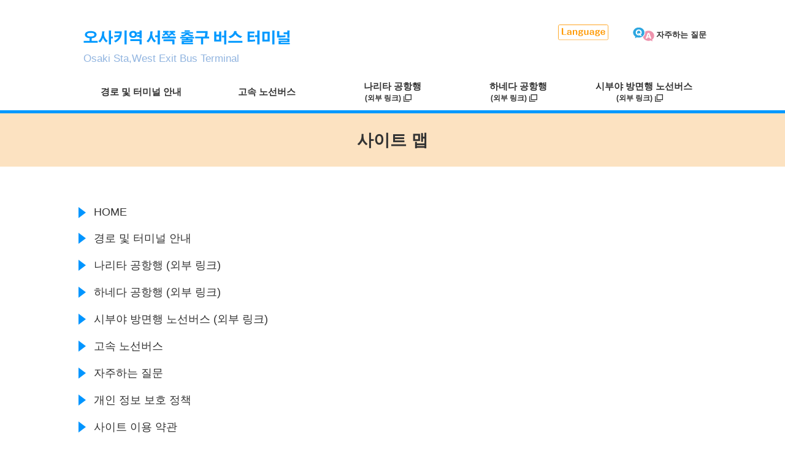

--- FILE ---
content_type: text/html
request_url: https://osaki-busterminal.tokyo/ko/sitemap/
body_size: 1787
content:
<!doctype html>
<html>
<head>
<meta charset="UTF-8">
<title>사이트 맵｜오사키역 서쪽 출구 버스 터미널</title>

<meta http-equiv="X-UA-Compatible" content="IE=edge">

<meta name="description" content="東京都品川区大崎にある高速（中・長距離路線）バスターミナル『大崎駅西口バスターミナル』のサイトマップのページです。">
<meta name="keywords" content="大崎駅西口バスターミナル,大崎,大崎駅,サイトマップ">

<meta name="viewport" content="width=device-width, initial-scale=1">

<link rel="icon" href="../favicon.ico">
<link rel="apple-touch-icon" sizes="180x180" href="../images/favicon/apple-touch-icon.png">
<link rel="icon" type="image/png" sizes="192x192" href="../images/favicon/android-chrome-192x192.png">
<link rel="manifest" href="../images/favicon/manifest.json">
<meta name="theme-color" content="#09f">
<meta name="application-name" content="오사키역 서쪽 출구 버스 터미널">
<meta name="msapplication-square70x70logo" content="../images/favicon/site-tile-70x70.png">
<meta name="msapplication-square150x150logo" content="../images/favicon/site-tile-150x150.png">
<meta name="msapplication-wide310x150logo" content="../images/favicon/site-tile-310x150.png">
<meta name="msapplication-square310x310logo" content="../images/favicon/site-tile-310x310.png">
<meta name="msapplication-TileColor" content="#09f">

<link rel="stylesheet" href="../css/ress.css">
<link rel="stylesheet" href="../css/common.css">
<link rel="stylesheet" href="../css/style.css">

<script type="text/javascript" src="https://code.jquery.com/jquery-1.12.4.min.js"></script>


<!-- Global site tag (gtag.js) - Google Analytics -->
<script async src="https://www.googletagmanager.com/gtag/js?id=UA-143285190-1"></script>
<script>
  window.dataLayer = window.dataLayer || [];
  function gtag(){dataLayer.push(arguments);}
  gtag('js', new Date());

  gtag('config', 'UA-143285190-1');
</script>


</head>


<body>	<!-- <div id="load">
        <div class="loadInner">
            <div class="spinner"></div>
        </div>
    </div> -->

	<div id="load">
        <div class="loadInner">
            <div class="spinner">
			  <div class="bounce1"></div>
			  <div class="bounce2"></div>
			  <div class="bounce3"></div>
			</div>
        </div>
    </div>


	<header id="top-head">
		<div class="inner">
			<div id="mobile-head">
				<p class="logo">
					<a href="../"><img src="../images/common/logo.svg" alt="오사키역 서쪽 출구 버스 터미널"><span>Osaki Sta,West Exit Bus Terminal</span></a>
				</p>
				<div id="nav-toggle">
					<div>
						<span></span>
						<span></span>
						<span></span>
					</div>
				</div>
			</div>

			<nav id="global-nav">
				<ul>
					<li class="pc-none"><a href="../">HOME</a></li>
					<li class="access"><a href="../access/">경로 및 터미널 안내</a></li>
					<li class="highway"><a href="../highway/">고속 노선버스</a></li>
					<li><a href="http://willerexpress.com/ko/airport-shuttle/narita-shuttle/" target="_blank" onclick="if( !confirm('외부 사이트에 링크합니다.') ) { return false; }">나리타 공항행
							<br class="hide-sp"><span>(외부 링크)</span></a></li>
					<li><a href="https://tokyubus.bus-japan.net/ko/airport#route-59" target="_blank" onclick="if( !confirm('외부 사이트에 링크합니다.')) { return false; }">하네다 공항행
					<br class="hide-sp"><span>(외부 링크)</span></a></li>
					<li><a href="https://transfer.navitime.biz/tokyubus/pc/diagram/BusDiagram?orvCode=00240111&course=0004600674&stopNo=1" target="_blank" onclick="if( !confirm('외부 사이트에 링크합니다.')) { return false; }">시부야 방면행 노선버스
					<br class="hide-sp"><span>(외부 링크)</span></a></li>
					<li class="pc-none"><a href="../faq/">자주하는 질문</a></li>
				</ul>
			</nav>

			<div class="lang">
				<ul>
					<li>
						<a class="toggle"><img src="../images/common/language_btn.svg" alt="Language"></a>
						<ul class="child">
							<li><a href="../../index.html">日本語</a></li>
							<li><a href="../../en">English</a></li>
							<li><a href="../../zh_cn">简体中文</a></li>
							<li><a href="../../zh_tw">繁體中文</a></li>
							<li><a href="#">한국어</a></li>
						</ul>
					</li>
				</ul>

			</div>

			<div class="sp-none faqBtn">
				<p><a href="../faq/">자주하는 질문</a></p>
			</div>


		</div>
	</header>



	<div id="container">

		<h1>사이트 맵</h1>

		<div class="wrapper">

			<section>
				<div class="sitemapBox">
					<ul>
						<li><a href="../">HOME</a></li>
						<li><a href="../access/">경로 및 터미널 안내</a></li>
						<li><a href="http://willerexpress.com/ko/airport-shuttle/narita-shuttle/" target="_blank">나리타 공항행 (외부 링크)</a></li>
						<li><a href="https://tokyubus.bus-japan.net/ko/airport#route-59" target="_blank">하네다 공항행 (외부 링크)</a></li>
						<li><a href="https://transfer.navitime.biz/tokyubus/pc/diagram/BusDiagram?orvCode=00240111&course=0004600674&stopNo=1" target="_blank">시부야 방면행 노선버스 (외부 링크)</a></li>
						<li><a href="../highway/">고속 노선버스</a></li>
						<li><a href="../faq/">자주하는 질문</a></li>
						<li><a href="../privacy">개인 정보 보호 정책</a></li>
						<li><a href="../terms">사이트 이용 약관</a></li>
						<li><a href="../sitemap">사이트 맵</a></li>
					</ul>
				</div>
			</section>

		</div>

	</div>



	<footer>
		<div class="ftInner">
			<ul class="ftLink">
				<li><a href="../privacy">개인 정보 보호 정책</a></li>
				<li><a href="../terms">사이트 이용 약관</a></li>
				<li><a href="../sitemap">사이트 맵</a></li>
			</ul>
			<p class="ftLogo">운영: 일반사단법인 오사키 에리어 매니지먼트<img src="../images/common/logo_ft.svg" alt="（一社）大崎エリアマネージメント"></p>
			<p class="copyright">Copyright &copy; 2019 OAM All Rights Reserved</p>
		</div>
	</footer>



</body>


<script src="../js/common.js"></script>

</html>

--- FILE ---
content_type: text/css
request_url: https://osaki-busterminal.tokyo/ko/css/common.css
body_size: 3126
content:
/* ===============================================
   common
=============================================== */

::selection {
	background: #ffd70b;
	color: #000;
}

::-moz-selection {
	background: #ffd70b;
	color: #000;
}

* { box-sizing: border-box; }

html {
	font-size: 62.5%;
	-webkit-font-smoothing:	antialiased;
	-moz-osx-font-smoothing: antialiased;
}

body {
	width: 100%;
	height: auto;
	margin: 0 auto;
	background: #fff;
	color: #333;
    font-family:"游ゴシック体", YuGothic, "游ゴシック Medium", "Yu Gothic Medium", "游ゴシック", "Yu Gothic", "ヒラギノ角ゴ Pro", "Hiragino Kaku Gothic Pro", "メイリオ", "Meiryo", sans-serif;
	overflow:hidden;
}

li { list-style: none; }
img { display: block; margin: 0; padding: 0; width:100%; }
span { color: inherit; }
h1,h2,h3,h4,h5,h6,ol,ul,li,a,p,span,dl,dt,dd { margin: 0; padding: 0; }
a { display: block;
	text-decoration: none;
	color: inherit;
	transition: .3s ease;
	-webkit-transition: .3s ease; }
a:hover { text-decoration: none; }

a.linkbar { border-bottom: 1px solid; display: inline; }
a.linkbar:hover { border-bottom: none; }

ul { list-style: none; }

p { font-size: 1.5rem; line-height: 1.8;}

/* micro clearfix http://nicolasgallagher.com/micro-clearfix-hack/ = */
.cf::before,.cf::after{content: "";display: table}
.cf::after{clear: both}
.cf{zoom:1}

.sp-none { display: none!important; }
.pc-none { display: block!important; }

@media only screen and (min-width: 769px) {

.sp-none { display: block!important; }
.pc-none { display: none!important; }

}





/* ===============================================
   loading
=============================================== */

/* ===============================================
   loading
=============================================== */

/*#load {
	display: block;
	width: 100%;
	height: 100%;
	background: #09f;
	position: fixed;
	top: 0;
	left: 0;
	z-index: 9999;
}

#load .loadInner {
	width: 100%;
	height: 100%;
	position: relative;
}

#load img {
	width: 70px;
	height: 70px;
	position: fixed;
	top: 50%;
	left: 50%;
	margin: -35px 0 0 -35px;
	animation: loading 1.6s ease infinite;
	-ms-animation: loading 1.6s ease infinite;
	-webkit-animation: loading 1.6s ease infinite;
}

@keyframes loading {
	0% { opacity: .8; transform: scale(.9); -ms-transform: scale(.9); -webkit-transform: scale(.9); }
	50% { opacity: .25; transform: scale(1); -ms-transform: scale(1); -webkit-transform: scale(1); }
	100% { opacity: .8; transform: scale(.9); -ms-transform: scale(.9); -webkit-transform: scale(.9); }
}

@-ms-keyframes loading {
	0% { opacity: .8; transform: scale(.9); -ms-transform: scale(.9); -webkit-transform: scale(.9); }
	50% { opacity: .25; transform: scale(1); -ms-transform: scale(1); -webkit-transform: scale(1); }
	100% { opacity: .8; transform: scale(.9); -ms-transform: scale(.9); -webkit-transform: scale(.9); }
}

@-webkit-keyframes loading {
	0% { opacity: .8; transform: scale(.9); -ms-transform: scale(.9); -webkit-transform: scale(.9); }
	50% { opacity: .25; transform: scale(1); -ms-transform: scale(1); -webkit-transform: scale(1); }
	100% { opacity: .8; transform: scale(.9); -ms-transform: scale(.9); -webkit-transform: scale(.9); }
}

#load.fin {
	opacity: 0;
}*/



/*#load {
    display: block;
    width: 100%;
    height: 100%;
    background: #09f;
    position: fixed;
    top: 0;
    left: 0;
    z-index: 9999;
}

#load .spinner {
  width: 40px;
  height: 40px;
    position: fixed;
    top: 50%;
    left: 50%;
    margin: -20px 0 0 -20px;
  background-color: #fff;
  border-radius: 100%;  
  -webkit-animation: sk-scaleout 1.0s infinite ease-in-out;
  animation: sk-scaleout 1.0s infinite ease-in-out;
}

@-webkit-keyframes sk-scaleout {
  0% { -webkit-transform: scale(0) }
  100% {
    -webkit-transform: scale(1.0);
    opacity: 0;
  }
}

@keyframes sk-scaleout {
  0% { 
    -webkit-transform: scale(0);
    transform: scale(0);
  } 100% {
    -webkit-transform: scale(1.0);
    transform: scale(1.0);
    opacity: 0;
  }
}

#load.fin {
    opacity: 0;
}*/



#load {
    display: block;
    width: 100%;
    height: 100%;
    background: #09f;
    position: fixed;
    top: 0;
    left: 0;
    z-index: 9999;
}

#load .spinner {
    position: fixed;
    top: 50%;
    left: 50%;
    width: 70px;
    margin: -11px 0 0 -35px;
    text-align: center;
}

.spinner > div {
    width: 18px;
    height: 18px;
    background-color: #fff;

    border-radius: 100%;
    display: inline-block;
    -webkit-animation: sk-bouncedelay 1.4s infinite ease-in-out both;
    animation: sk-bouncedelay 1.4s infinite ease-in-out both;
}

.spinner .bounce1 {
    -webkit-animation-delay: -0.32s;
    animation-delay: -0.32s;
}

.spinner .bounce2 {
    -webkit-animation-delay: -0.16s;
    animation-delay: -0.16s;
}

@-webkit-keyframes sk-bouncedelay {
    0%, 80%, 100% { -webkit-transform: scale(0) }
    40% { -webkit-transform: scale(1.0) }
}

@keyframes sk-bouncedelay {
    0%, 80%, 100% { 
    -webkit-transform: scale(0);
    transform: scale(0);
    } 40% { 
    -webkit-transform: scale(1.0);
    transform: scale(1.0);
    }
}

#load.fin {
    opacity: 0;
}








/* =================================================================
   header
   ================================================================= */

/* nav */
.inner {
    width: 100%;
    margin: 0 auto;
    padding: 0;
}
.inner:after {
    content: "";
    clear: both;
    display: block;
}
 
#top-head {
    top: 0;
    position: fixed;
    width: 100%;
    padding: 0;
    margin: 100px auto 0;
    margin-top: 0;
    line-height: 1;
    z-index: 999;
    background: #fff;
}
#top-head .inner {
    position: relative;
}
#top-head .logo {
    float: left;
    font-size: 36px;
}
#global-nav {
    position: absolute;
    /* 開いてないときは画面外に配置 */
    top: -487px;
    background: #fff;
    width: 100%;
    text-align: center;
    padding: 10px 0;
    -webkit-transition: .5s ease-in-out;
    -moz-transition: .5s ease-in-out;
    transition: .5s ease-in-out;
}
#global-nav ul {
    list-style: none;
    position: static;
    right: 0;
    bottom: 0;
}
#global-nav ul li {
    float: none;
    position: static;
    border-bottom: 1px solid #09f;
}
#top-head #global-nav ul li a,
#top-head.fixed #global-nav ul li a {
    width: 100%;
    display: block;
    padding: 18px 0;
    font-size: 1.7rem;
    color: #333;
    font-weight: bold;
}
#top-head #global-nav ul li a span,
#top-head.fixed #global-nav ul li a span {
    font-size: 80%;
    position: relative;
    padding-right: 3rem;
}
#top-head #global-nav ul li a span:after,
#top-head.fixed #global-nav ul li a span:after {
    content: "";
    background: url(../images/common/link_icon.svg) no-repeat;
    background-size: 100%;
    background-position: center right;
    display: block;
    width: 13px;
    height: 100%;
    position: absolute;
    top: 0;
    bottom: 0;
    right: 15%;
    margin: auto;
}
#nav-toggle {
    display: block;
}

/* Fixed */
#mobile-head {
    background: #fff;
    width: 100%;
    height: 74px;
    z-index: 900;
    position: relative;
    border-bottom: 5px solid #09f;
}

#top-head.fixed {
    margin-top: 0;
    top: 0;
    position: fixed;
    padding-top: 10px;
    height: 74px;
    background: #fff;
    background: rgba(255,255,255,.7);
    transition: top 0.65s ease-in;
    -webkit-transition: top 0.65s ease-in;
    -moz-transition: top 0.65s ease-in;
}
#top-head.fixed .logo,
#top-head .logo {
    position: absolute;
    left: 8px;
    top: 0;
    bottom: 0;
    margin: auto;
    width: 55%;
    height: 5vh;
    font-size: 1.8rem;
}

#top-head.fixed #global-nav ul li a {
    color: #333;
    padding: 0 20px;
}
 
/* Toggle Button */
#nav-toggle {
    display: block;
    position: absolute;
    right: 0;
    top: 0;
    width: 54px;
    height: 74px;
    cursor: pointer;
    z-index: 901;
    background: #09f;
    padding: 17px 12px 0;
    border-bottom: 5px solid #f90;
}
#nav-toggle div {
    position: relative;
}
#nav-toggle span {
    display: block;
    position: absolute;
    height: 5px;
    width: 100%;
    background: #fff;
    left: 0;
    -webkit-transition: .35s ease-in-out;
    -moz-transition: .35s ease-in-out;
    transition: .35s ease-in-out;
}
#nav-toggle span:nth-child(1) {
    top: 0;
}
#nav-toggle span:nth-child(2) {
    top: 9px;
}
#nav-toggle span:nth-child(3) {
    top: 18px;
}
#nav-toggle div:after {
    position: absolute;
    left: 0;
    bottom: -40px;
    content: 'MENU';
    display: block;
    width: 100%;
    color: #fff;
    font-size: 1rem;
    text-decoration: none;
    text-align: center;
    white-space: nowrap;
    transition: .35s ease-in-out;
}

/* #nav-toggle 切り替えアニメーション */
.open #nav-toggle span:nth-child(1) {
    top: 11px;
    -webkit-transform: rotate(315deg);
    -moz-transform: rotate(315deg);
    transform: rotate(315deg);
}
.open #nav-toggle span:nth-child(2) {
    width: 0;
    left: 50%;
}
.open #nav-toggle span:nth-child(3) {
    top: 11px;
    -webkit-transform: rotate(-315deg);
    -moz-transform: rotate(-315deg);
    transform: rotate(-315deg);
}

.open #nav-toggle div:after {
    content: 'CLOSE';
}

/* #global-nav スライドアニメーション */
.open #global-nav {
    /* #global-nav top + #mobile-head height */
    -moz-transform: translateY(556px);
    -webkit-transform: translateY(556px);
    transform: translateY(556px);
    height: 100vh;
}

#top-head .logo a span {
    font-size: 1.1rem;
    color: #92b5e0;
    margin-top: 2px;
    display: block;
}

/* 多言語 */

#top-head .lang {
    display: block;
    position: absolute;
    right: 65px;
    top: 0;
    bottom: 0;
    width: 22%;
    margin: auto;
    height: 4.5vh;
    cursor: pointer;
    z-index: 902;
}

#top-head .lang ul {
    margin: 0;
    padding: 0;
    list-style-type: none;
}

#top-head a.toggle {
    color: #ff9900;
    text-decoration: none;
    cursor: pointer;
    -moz-transition: all, 0.25s, linear;
    -o-transition: all, 0.25s, linear;
    -webkit-transition: all, 0.25s, linear;
    transition: all, 0.25s, linear;
}
  
#top-head a.toggle:hover {
    color: #f0166e;
    text-decoration: underline;
}

#top-head .lang a {
    display: block;
}

#top-head .lang .child {
    display: none;
    background: #fff4e5;
    border: 1px solid #eaeaea;
    width: 140px;
    margin: 0 0 0 -28px;
}

#top-head .lang .child li a {
    color: #333;
    font-size: 1.2rem;
    padding: 15px 15px;
}

#top-head .lang .child > li {
    border-bottom: 1px dotted #dddddd;
}

#top-head .lang .child > li:last-child {
    border-bottom: 0;
}



@media screen and (min-width: 481px) {

#top-head.fixed .logo, #top-head .logo {
    height: auto;
    top: 18px;
}

#top-head.fixed .logo img, #top-head .logo img {
    width: 242px;
}

#top-head .lang {
    width: 15%;
    height: 2.5vh;
}

#top-head .lang img {
    width: 75px;
}

}



@media screen and (min-width: 769px) {

/* nav */

.inner:after {
    content: "";
    clear: both;
    display: block;
}
 
/* Fixed */
#mobile-head {
    z-index: 0;
    height: 180px;
    border-bottom: none;
}

#top-head {
    top: -100px;
    width: 100%;
    margin: 100px auto 0;
    border-bottom: 5px solid #09f;
}
#top-head a,
#top-head {
    color: #fff;
    text-decoration: none;
}
#top-head .inner {
    position: relative;
    max-width: 1024px;
}
#top-head .logo {
    width: 33%;
    top: 40px;
    height: auto;
    transform: none;
}

#top-head.fixed .logo img, #top-head .logo img {
    width: 100%;
}

#top-head .logo a span {
    font-size: 1.7rem;
    display: block;
}
#global-nav {
    top: 120px;
    background: none;
    width: 100%;
    padding: 0;
    -webkit-transition: .5s ease-in-out;
    -moz-transition: .5s ease-in-out;
    transition: .5s ease-in-out;
}
#top-head #global-nav ul {
    justify-content: space-between;
    display: flex;
    flex-wrap: wrap;
}
#top-head #global-nav ul li {
    width: 20%;
    height: 60px;
    border-bottom: none;
    display: -webkit-flex;
    display: flex;
    -webkit-align-items: center; /* 縦方向中央揃え（Safari用） */
    align-items: center; /* 縦方向中央揃え */
    -webkit-justify-content: center; /* 横方向中央揃え（Safari用） */
    justify-content: center; /* 横方向中央揃え */
    transition: .3s ease;
    -webkit-transition: .3s ease;
}
#top-head #global-nav ul li a {
    font-size: 1.5rem;
    line-height: 1.2;
    font-weight: bold;
    z-index: 1;
}
  
/* Toggle Button */
#nav-toggle {
    display: none;
    position: absolute;
    right: 12px;
    top: 14px;
    width: 34px;
    height: 36px;
    cursor: pointer;
    z-index: 101;
}
#nav-toggle div {
    position: relative;
}
#nav-toggle span {
    display: block;
    position: absolute;
    height: 4px;
    width: 100%;
    background: #666;
    left: 0;
    -webkit-transition: .35s ease-in-out;
    -moz-transition: .35s ease-in-out;
    transition: .35s ease-in-out;
}
#nav-toggle span:nth-child(1) {
    top: 0;
}
#nav-toggle span:nth-child(2) {
    top: 11px;
}
#nav-toggle span:nth-child(3) {
    top: 22px;
}

/* 多言語 */
#top-head .lang {
    top: 40px;
    right: 160px;
    width: 8%;
    height: 15%;
    transform: none;
    margin: 0;
}

#top-head .lang img {
    width: 100%;
}

/* よくあるご質問 */
#top-head .faqBtn {
    position: absolute;
    top: 45px;
    right: 10px;
}

#top-head .faqBtn p a {
    font-size: 1.3rem;
    color: #333;
    font-weight: bold;
    position: relative;
    padding-left: 38px;
}

#top-head .faqBtn p a:before {
    content: " ";
    background: url(../images/common/faq_icon.svg) no-repeat 0 50%;
    background-size: 100% auto;
    width: 35px;
    height: 220%;
    position: absolute;
    top: 50%;
    left: 0;
    -webkit-transform: translateY(-50%);
    -ms-transform: translateY(-50%);
    transform: translateY(-50%);
}

/* hover時 */
#top-head .logo a:hover {
    opacity: .7;
}

#top-head .lang a:hover {
    opacity: .7;
}

#top-head .faqBtn p a:hover {
    color: #09f;
}

#top-head #global-nav ul li:hover {
    position: relative;
}

#top-head #global-nav ul li:hover:after {
    content: " ";
    width: 100%;
    height: 100%;
    background: rgba(232, 240, 250, .4);
    position: absolute;
    bottom: 0;
    left: 0;
    border-bottom: 5px solid #f90;
    z-index: 0;
}

}



@media screen and (min-width: 1024px) {

/* よくあるご質問 */
#top-head .faqBtn {
    right: 0;
}

}





/* =================================================================
   footer
   ================================================================= */

footer {
    background: #0095ff;
}

.ftInner {
    padding: 5% 5%;
}

.ftLink {
    display: block;
    text-align: center;
}

.ftLink li {
    display: inline-block;
    vertical-align: top;
    margin-right: 14px;
    position: relative;
}

.ftLink li a {
    display: block;
    font-size: 1.1rem;
    line-height: 1;
    letter-spacing: .05em;
    transition: all .15s ease;
    -webkit-transition: all .15s ease;
    color: #333;
}

.ftLink li:after {
    content: "";
    display: block;
    width: 1px;
    height: 100%;
    position: absolute;
    right: -8px;
    top: 0;
    background: #333;
}

.ftLink li:last-child:after {
    display: none;
}

.ftLogo {
    color: #fff;
    font-weight: bold;
    text-align: center;
    margin: 10% 0;
    font-size: 1.2rem;
}

.ftLogo img {
    width: 25%;
    display: inline-block;
    vertical-align: middle;
    margin-left: 5px;
}

.copyright {
    text-align: center;
    font-size: 1rem;
    color: #333;
}



@media screen and (min-width: 769px) {

.ftInner {
    padding: 2% 5%;
}

.ftLink li a {
    font-size: 1.3rem;
}

.ftLink li a:hover {
    color: #fff;
}

.ftLogo {
    margin: 2% 0;
    font-size: 1.5rem;
}

.ftLogo img {
    width: 10%;
    margin-left: 10px;
}

.copyright {
    font-size: 1.2rem;
    margin-bottom: 0;
}

}





/* =================================================================
   wrapper
   ================================================================= */

#container {
    margin: 74px auto 70px;
}

.wrapper {
    margin: 0 auto;
    width: 95%;
    max-width: 1024px;
}



@media screen and (min-width: 769px) {

#container {
    width: 100%;
    margin: 185px auto 100px;
}

}

--- FILE ---
content_type: text/css
request_url: https://osaki-busterminal.tokyo/ko/css/style.css
body_size: 2299
content:
/* =================================================================
   common
   ================================================================= */

p { margin-bottom: 3rem;}

p.mb0 { margin-bottom: 0; }

h1 {
	font-size: 2rem;
    background: #fce2c1;
    padding: 6.5%;
    text-align: center;
    margin-bottom: 10%;
}

h2 {
	font-size: 2rem;
    line-height: 1.2;
	padding: 0 0 10px 12px;
	border-bottom: 1px solid #ff9900;
	margin-bottom: 10px;
	position: relative;
}

h2:before {
	content: "";
    display: block;
    width: 5px;
    height: 70%;
    position: absolute;
    left: 1px;
    top: 0;
    background: #009fe8;
}

h3.sub {
    font-size: 1.8rem;
    line-height: 1.8;
    padding: 0 0 10px 12px;
    position: relative;
}

h3.sub:before {
    content: "";
    display: block;
    width: 5px;
    height: auto;
    position: absolute;
    left: 1px;
    top: .5rem;
    bottom: 1.5rem;
    background: #f7b52c;
}



@media screen and (min-width: 769px) {

/* navi該当ページ色付け */

#access #top-head #global-nav ul li.access,
#highway #top-head #global-nav ul li.highway {
    background: #e8f0fa;
    border-bottom: 5px solid #f90;
}

#access #top-head #global-nav ul li.access:hover:after,
#highway #top-head #global-nav ul li.highway:hover:after {
    z-index: -1;
}



p { font-size: 1.8rem;}

h1 {
    font-size: 2.7rem;
    padding: 2%;
    text-align: center;
    margin-bottom: 5%;
}

h2 {
    font-size: 2.4rem;
    margin-bottom: 25px;
}

}




/* =================================================================
   アクセス・ターミナル案内
   ================================================================= */

.accessBox {
    margin-bottom: 20%;
}

.accessBox p {
    margin-bottom: 1rem;
}

.staBox1 {
    margin-bottom: 5%;
    position: relative;
}

.staBox1 .map1_inner {
    position: absolute;
    width: 69%;
    top: 2.5%;
    left: 2%;
    opacity:0;
}

.staBox1.in .map1_inner {
    opacity:1;
    animation: pulse .5s both;
    -ms-animation: pulse .5s both;
    -webkit-animation: pulse .5s both;
    animation-delay: 1.5s;
}
@keyframes pulse {
0% {
    opacity:0;
    transform: scale3d(1, 1, 1);
    }
50%{
    opacity:1;
    transform: scale3d(1.1, 1.1, 1.1);
    }
100% {
    opacity:1;
    transform: scale3d(1, 1, 1);
    }
}

.staBox2 p {
    margin-bottom: 10%;
}

.accessBox .map iframe {
    width: 100%;
}

.accessBox ul.time {
    display: flex;
    flex-wrap: wrap;
    margin: 5% 0 10%;
}

.accessBox ul.time li {
    width: 49%;
    margin: 0 2% 2% 0;
    opacity: 0;
}

.accessBox ul.time li:nth-child(even) {
    margin-right: 0;
}

.accessBox ul.time li.slideup {
    animation:slideup 1s ease forwards;
    -webkit-animation:slideup 1s ease forwards;
}

.accessBox ul.time li:nth-child(2).slideup {
    animation-delay: .2s;
}

.accessBox ul.time li:nth-child(3).slideup {
    animation-delay: .4s;
}

.accessBox ul.time li:nth-child(4).slideup {
    animation-delay: .6s;
}
@keyframes slideup {
  0% {
    opacity: 0;
    transform: translateY(100px);
  }
  100% {
    opacity: 1;
    transform: translateY(0);
  }
}

.routemap {
    opacity: 0;
}

.pon3 {
    opacity:1;
    animation: pon3 .5s both;
    -ms-animation: pon3 .5s both;
    -webkit-animation: pon3 .5s both;
    animation-delay: 1.2s;
}
@keyframes pon3 {
0% {
    opacity:0;
    transform: scale3d(1, 1, 1);
    }
50%{
    opacity:1;
    transform: scale3d(1.1, 1.1, 1.1);
    }
100% {
    opacity:1;
    transform: scale3d(1, 1, 1);
    }
}

.accessBox ul.note {
    margin: 8% 0;
}

.accessBox ul.note li {
    font-size: 1rem;
    line-height: 2;
}

.accessBox ul.note li:before {
    content: '※';
}

.accessBox ul.season li {
    width: 49%;
    margin: 0 2% 2% 0;
    float: left;
}

.accessBox ul.season li:nth-child(even) {
    margin-right: 0;
}

#facility {
    padding-top: 80px;
    margin-top: -74px;
}



@media screen and (min-width: 769px) {

.accessBox {
    margin-bottom: 15%;
}

.accessBox p {
    margin-bottom: 5%;
}

.staBox1 {
    float: left;
    width: 50%;
    margin-right: 5%;
}

.staBox2 {
    float: right;
    width: 45%;
}

.staBox2 p {
    margin-bottom: 10%;
}

.accessBox .map2 {
    width: 57%;
    margin: 0 auto;
}

.accessBox .map3 {
    width: 78%;
    margin: 0 auto;
}

.accessBox ul.time {
    margin: 0 0 5%;
    justify-content: space-between;
}

.accessBox ul.time li {
    width: 24%;
    margin: 0;
}

.imgBox1 {
    float: left;
    width: 72%;
}

.imgBox2 {
    float: right;
    width: 24%;
}

.accessBox ul.season li {
    width: 100%;
    margin: 0 0 2% 0;
    float: none;
}

.accessBox ul.note li {
    font-size: 1.6rem;
    line-height: 1.8;
}

#facility {
    padding-top: 200px;
    margin-top: -185px;
}

}





/* =================================================================
   高速路線バス
   ================================================================= */

.field {
    margin: 10% 0 0;
}

.field dl {
    margin-bottom: 10%;
}

.field dt {
    font-size: 1.7rem;
    position: relative;
    padding-left: 2rem;
}

.field dt:before {
    content: '';
    width: 10px;
    height: 10px;
    border-top: solid 2px;
    border-right: solid 2px;
    -ms-transform: rotate(45deg);
    -webkit-transform: rotate(45deg);
    transform: rotate(45deg);
    position: absolute;
    top: 0;
    bottom: 0;
    left: 0;
    margin: auto;
    color: #09f;
}

.field dd {
    font-size: 1.7rem;
    padding-left: 2rem;
}

.field dd a {
    color: #09f;
    display: inline;
}

.field dd a:hover {
    color: #f90;
}

.networkMap {
    position: relative;
}

.networkMap .main_inner2 {
    position: absolute;
    width: 92%;
    top: 30.5%;
    right: 0;
    opacity: 0;
}

.networkMap .main_inner1 {
    position: absolute;
    width: 14.5%;
    top: 64.7%;
    right: 27.8%;
    opacity: 0;
}

.pon {
    opacity:1;
    animation: pon .5s both;
    -ms-animation: pon .5s both;
    -webkit-animation: pon .5s both;
    animation-delay: .5s;
}
.pon2 {
    opacity:1;
    animation: pon .5s both;
    -ms-animation: pon .5s both;
    -webkit-animation: pon .5s both;
    animation-delay: 1s;
}
@keyframes pon {
0% {
    opacity:0;
    transform: scale3d(1, 1, 1);
    }
50%{
    opacity:1;
    transform: scale3d(1.1, 1.1, 1.1);
    }
100% {
    opacity:1;
    transform: scale3d(1, 1, 1);
    }
}





@media screen and (min-width: 769px) {

.field {
    margin: 5% 0 0;
}

.field dl {
    display: flex;
    line-height: 2;
    margin-bottom: 1%;
}

.field dt {
    width: 22%;
    font-size: 1.8rem;
}

.field dt:after {
    content: "";
    display: block;
    width: 1px;
    height: 60%;
    position: absolute;
    right: 12%;
    top: 15%;
    background: #333;
}

.field dd {
    width: 78%;
    font-size: 1.8rem;
    padding-left: 0;
}

.field img {
    display: block;
    margin: 10% auto 0;
    width: 72%;
}

.networkMap {
    width: 72%;
    margin: 5% auto 0;
}

}



@media screen and (min-width: 980px) {

.field dt {
    width: 16%;
}

.field dd {
    width: 84%;
}

}



/* =================================================================
   よくあるご質問
   ================================================================= */

.accordionbox {
    margin-bottom: 5%;
}

.accordionbox:last-child {
    margin-bottom: 15%;
}

.accordionbox h3 {
    font-size: 1.8rem;
    color: #fff;
    background: #f90;
    padding: 1% 1% 1% 3%;
    margin-bottom: 3%;
}

.accordionlist {
    margin-bottom: 5%;
    padding-bottom: 5%;
    border-bottom: 1px solid #f90;
}

.accordionlist:first-of-type {
    margin-top: 5%;
}

.accordionlist p {
    margin-bottom: 0;
}

.accordionlist dt {
    display: block;
    padding: 0 10% 0 10%;
    position: relative;
    overflow: hidden;
}

.accordionlist dt:after {
    content: 'Q.';
    color: #f90;
    position: absolute;
    top: 0;
    left: 0;
    padding: 0 3%;
    font-size: 1.5rem;
    height: 100vw;
    font-weight: bold;
}

.accordionlist dt .title {
    font-size: 1.5rem;

}

.accordionlist dd {
    display: none;
    padding: 20px 10% 2% 10%;
    font-size: 1.5rem;
    position: relative;
    line-height: 1.6;
}

.accordionlist dd:after {
    content: 'A.';
    color: #09f;
    position: absolute;
    top: 0;
    left: 0;
    padding: 20px 3% 2%;
    font-weight: bold;
    line-height: 1.6;
}

.accordionlist dd a {
    display: inline;
    color: #09f;
}

.accordion_icon,
.accordion_icon span {
    display: inline-block;
    transition: all .4s;
    box-sizing: border-box;
}

.accordion_icon {
    position: absolute;
    width: 3%;
    height: auto;
    top: 0;
    bottom: 0;
    right: 5%;
    margin: 0 auto;
}

.accordion_icon span {
    position: absolute;
    left: 0;
    width: 100%;
    height: 2px;
    background-color: #f90;
    border-radius: 4px;
    -webkit-border-radius: 4px;
    -ms-border-radius: 4px;
    -moz-border-radius: 4px;
    -o-border-radius: 4px;
}

.accordion_icon span:nth-of-type(1) {
    top: 50%;
    transform: rotate(0deg);
    -webkit-transform: rotate(0deg);
    -moz-transform: rotate(0deg);
    -ms-transform: rotate(0deg);
    -o-transform: rotate(0deg);
}

.accordion_icon span:nth-of-type(2) {
    top: 50%;
    transform: rotate(90deg);
    -webkit-transform: rotate(90deg);
    -moz-transform: rotate(90deg);
    -ms-transform: rotate(90deg);
    -o-transform: rotate(90deg);
}

/*＋、－切り替え*/
.accordion_icon.active span:nth-of-type(1) {
    display:none;
}

.accordion_icon.active span:nth-of-type(2) {
    top: 50%;
    transform: rotate(180deg);
    -webkit-transform: rotate(180deg);
    -moz-transform: rotate(180deg);
    -ms-transform: rotate(180deg);
    -o-transform: rotate(180deg);
}

.faqBox p {
    margin-bottom: 0;
}

.faqBox p span {
    display: inline-block;
}

.faqBox h3.tit_bl {
    margin-bottom: 5%;
}



@media screen and (min-width: 769px) {

.accordionbox:last-child {
    margin-bottom: 10%;
}

.accordionbox h3 {
    font-size: 2.2rem;
    padding: .5% .5% .5% 1%;
}

.accordionlist {
    margin-bottom: 2%;
    padding-bottom: 1%;
}

.accordionlist:first-of-type {
    margin-top: 0;
}

.accordionlist p {
    font-size: 2rem;
}

.accordionlist dt:after {
    padding: 0 1%;
    font-size: 2rem;
}

.accordionlist dt {
    padding: 0 5% 0 4%;
}

.accordionlist dt .title:hover {
    cursor: pointer;
}

.accordionlist dd {
    padding: 1% 5% 1% 4%;
    font-size: 2rem;
}

.accordionlist dd:after {
    padding: 1% 1% 1%;
}

.accordionlist dd a:hover {
    color: #f90;
}

.accordion_icon {
    width: 1.5%;
    right: 2%;
}

.faqBox h3.tit_bl {
    margin-bottom: 3%;
}

.faqBox p {
    font-size: 2rem;
}

}





/* =================================================================
   サイト利用規約
   ================================================================= */

.termsBox {
    margin-bottom: 30px;
}

h3.tit_bl {
    font-size: 1.6rem;
    line-height: 1;
    padding: 0 0 10px 12px;
    position: relative;
}

h3.tit_bl:before {
    content: "";
    display: block;
    width: 5px;
    height: 70%;
    position: absolute;
    left: 1px;
    top: 0;
    background: #009fe8;
}

.termsBox ol {
    counter-reset: coNumber;
}

.termsBox ol li {
    position: relative;
    padding-left: 2em;
    font-size: 1.5rem;
}

.termsBox ol li:before {
    position: absolute;
    top: 0;
    left: 0;
    counter-increment: coNumber;
    content: "(" counter(coNumber) ")";
    width: 2em;
}

.termsBox ul li {
    padding-left: 1em;
    font-size: 1.5rem;
    position: relative;
}

.termsBox ul li:before {
    position: absolute;
    content: "・";
    left: 0;
}



@media screen and (min-width: 769px) {

.termsBox {
    margin-bottom: 5%;
}

h3.tit_bl {
    font-size: 2rem;
}

.termsBox ol li {
    font-size: 1.8rem;
}

.termsBox ul li {
    font-size: 1.8rem;
}

}





/* =================================================================
   サイトマップ
   ================================================================= */

.sitemapBox ul li {
    position: relative;
    padding-left: 1.5rem;
    margin-bottom: 10px;
}

.sitemapBox ul li:before {
    position: absolute;
    content: '';
    top: 0;
    left: 0;
    bottom: 0;
    margin: auto;
    height: 0;
    width: 0;
    border-style: solid;
    border-width: 6px 0 6px 9px;
    border-color: transparent transparent transparent #0095ff;
}

.sitemapBox ul li a {
    font-size: 1.5rem;
}



@media screen and (min-width: 769px) {

.sitemapBox ul li {
    padding-left: 2.5rem;
    margin-bottom: 20px;
}

.sitemapBox ul li:before {
    border-width: 9px 0 9px 12px;
    transition: .3s ease;
}

.sitemapBox ul li:hover:before {
    position: absolute;
    content: '';
    top: 0;
    left: 1rem;
    bottom: 0;
    margin: auto;
    height: 0;
    width: 0;
    border-style: solid;
    border-width: 9px 0 9px 12px;
    border-color: transparent transparent transparent #f90;
}

.sitemapBox ul li a {
    font-size: 1.8rem;
}

.sitemapBox ul li a:hover {
    color: #f90;
}

}

--- FILE ---
content_type: image/svg+xml
request_url: https://osaki-busterminal.tokyo/ko/images/common/logo_ft.svg
body_size: 1678
content:
<?xml version="1.0" encoding="utf-8"?>
<!-- Generator: Adobe Illustrator 22.1.0, SVG Export Plug-In . SVG Version: 6.00 Build 0)  -->
<svg version="1.1" id="レイヤー_1" xmlns="http://www.w3.org/2000/svg" xmlns:xlink="http://www.w3.org/1999/xlink" x="0px"
	 y="0px" viewBox="0 0 168 74" style="enable-background:new 0 0 168 74;" xml:space="preserve">
<style type="text/css">
	.st0{fill:#FFFFFF;}
</style>
<g>
	<path class="st0" d="M159.92,49.622l-11.156-32.487l-0.776-2.318c-0.831-1.326-2.164-2.197-3.699-2.197
		c-1.393,0-2.654,0.734-3.488,1.888l-1.009,2.912l-11.221,32.071l-0.024,0.054l-11.109-32.411l-0.801-2.318
		c-0.848-1.326-2.184-2.197-3.706-2.197c-1.39,0-2.65,0.734-3.486,1.888l-1.015,2.912L97.2,49.491l-3.102,8.917l4.996,14.536h6.17
		h0.075l7.592-23.672l7.472,23.672h0.037h16.141h0.053h0.054l7.613-23.672l7.469,23.672h16.167L159.92,49.622z"/>
	<g>
		<path class="st0" d="M29.681,12.932c-16.353,0-29.618,13.255-29.618,29.612c0,16.34,13.264,29.593,29.618,29.593
			c7.485,0,14.35-2.81,19.569-7.392l9.577-27.388C56.375,23.469,44.259,12.932,29.681,12.932z M29.681,53.562
			c-6.092,0-11.02-4.936-11.02-11.019c0-6.097,4.928-11.024,11.02-11.024s11.043,4.928,11.043,11.024
			C40.724,48.626,35.773,53.562,29.681,53.562z"/>
	</g>
	<path class="st0" d="M88.537,49.697L77.351,17.211l-0.792-2.311c-0.819-1.333-2.153-2.206-3.678-2.206
		c-1.406,0-2.657,0.746-3.485,1.904l-1.018,2.893L57.152,49.587L48.996,72.91l0.045,0.117h16.146h0.091l7.611-23.684l7.46,23.684
		h16.16L88.537,49.697z"/>
	<path class="st0" d="M77.984,6.072c0,2.83-2.278,5.133-5.131,5.133c-2.826,0-5.123-2.303-5.123-5.133
		c0-2.819,2.297-5.128,5.123-5.128C75.706,0.944,77.984,3.254,77.984,6.072z"/>
	<polygon class="st0" points="68.25,73.056 72.889,58.699 77.42,73.056 	"/>
</g>
</svg>


--- FILE ---
content_type: image/svg+xml
request_url: https://osaki-busterminal.tokyo/ko/images/common/logo.svg
body_size: 6325
content:
<?xml version="1.0" encoding="utf-8"?>
<!-- Generator: Adobe Illustrator 16.0.4, SVG Export Plug-In . SVG Version: 6.00 Build 0)  -->
<!DOCTYPE svg PUBLIC "-//W3C//DTD SVG 1.1//EN" "http://www.w3.org/Graphics/SVG/1.1/DTD/svg11.dtd">
<svg version="1.1" id="logo" xmlns="http://www.w3.org/2000/svg" xmlns:xlink="http://www.w3.org/1999/xlink" x="0px" y="0px"
	 width="591.947px" height="68.625px" viewBox="0 0 591.947 68.625" enable-background="new 0 0 591.947 68.625"
	 xml:space="preserve">
<g>
	<path fill="#0099FF" d="M19.073,39.729C8.844,39.216,4.221,34.38,4.221,29.244S9.4,19.014,20.956,19.014
		c11.428,0,16.564,4.58,16.564,10.229c0,5.221-4.665,10.015-14.938,10.486c1.199,0.129,1.541,0.343,1.541,0.685
		c0,0.557-0.685,1.37-0.685,2.654v4.237h17.462v5.35H0.84v-5.35h16.479v-7.576H19.073z M10.427,29.244
		c0,3.381,3.167,5.478,10.615,5.478c7.19,0,10.272-2.097,10.272-5.478c0-3.339-3.082-5.136-10.272-5.136
		C13.595,24.107,10.427,25.905,10.427,29.244z"/>
	<path fill="#0099FF" d="M57.034,19.827c2.568,0,3.296,0.257,3.296,0.813c0,0.514-0.685,1.241-0.856,2.269
		c-0.3,1.327-0.428,3.338-0.428,6.334c0,5.692,4.965,14.98,10.786,18.147c-1.498,1.07-3.596,2.911-4.837,4.28
		c-3.809-2.739-8.303-10.144-9.031-13.781c-0.941,3.552-4.109,10.357-8.731,13.824c-1.241-1.155-3.21-2.782-4.708-3.81
		c6.934-5.05,10.957-14.338,10.957-28.077H57.034z M76.038,17.388c2.739,0,3.424,0.171,3.424,0.685s-0.728,1.413-0.728,2.825v14.038
		h5.35v5.437h-5.35v17.12h-6.163V17.388H76.038z"/>
	<path fill="#0099FF" d="M89.302,20.084h20.245c0,12.156-2.354,22.728-17.848,31.801c-1.199-1.498-2.739-3.124-4.494-4.494
		c6.548-1.84,12.07-8.56,13.867-11.855c-2.611,0.171-5.35,0.385-8.432,0.685c-1.498,0.086-2.354,0.686-2.953,0.686
		c-0.428,0-0.728-0.257-1.07-1.199l-1.155-4.323c3.552,0,10.786-0.556,15.151-0.813c0.428-1.755,0.771-4.194,0.771-5.265H89.302
		V20.084z M120.932,17.388c2.439,0,2.996,0.128,2.996,0.556c0,0.385-0.514,1.113-0.514,2.269v37.28h-6.206V17.388H120.932z"/>
	<path fill="#0099FF" d="M153.029,28.602c0,5.35-3.424,10.101-11.128,10.101s-11.214-4.579-11.214-10.101
		c0-5.35,3.51-10.187,11.214-10.187S153.029,23.251,153.029,28.602z M133.854,42.555h32.357v14.938h-6.206v-9.759h-26.151V42.555z
		 M136.893,28.602c0,3.082,1.541,5.093,5.008,5.093s5.008-2.011,5.008-5.093c0-2.953-1.541-5.051-5.008-5.051
		S136.893,25.648,136.893,28.602z M163.729,17.388c2.482,0,3.082,0.214,3.082,0.685c0,0.471-0.599,1.241-0.599,2.312v19.731h-6.206
		v-4.409h-6.891v-5.093h6.891v-3.467h-6.891v-5.093h6.891v-4.665H163.729z"/>
	<path fill="#0099FF" d="M194.669,19.827c2.568,0,3.296,0.257,3.296,0.771s-0.685,1.284-0.856,2.269
		c-0.3,1.327-0.428,3.381-0.428,6.334c0,5.693,4.965,15.023,10.786,18.148c-1.498,1.069-3.596,2.91-4.837,4.322
		c-3.809-2.782-8.26-10.144-8.988-13.781c-0.942,3.552-4.152,10.314-8.774,13.781c-1.241-1.155-3.21-2.739-4.708-3.809
		c6.934-5.051,10.957-14.339,10.957-28.035H194.669z M215.427,17.388c2.868,0,3.552,0.171,3.552,0.685s-0.728,1.413-0.728,2.911
		v36.509h-6.206V36.52h-7.062v-5.222h7.062v-13.91H215.427z"/>
	<path fill="#0099FF" d="M243.972,31.383c2.654,0,3.296,0.214,3.296,0.6s-0.599,0.942-0.599,1.626v1.455h17.462v5.35H224.07v-5.35
		h16.479v-3.681H243.972z M227.408,18.415h16.222v5.05h-4.623c0,1.498,2.097,3.595,4.451,4.494c3.638-0.728,6.848-2.654,6.848-4.494
		h-4.922v-5.05h16.307v5.05h-5.692c0,1.626,3.124,4.323,6.634,5.093c-1.07,1.113-2.226,2.825-3.039,4.237
		c-2.654-1.156-5.308-3.167-6.377-5.179c-1.07,1.883-3.895,3.51-5.735,4.194c-0.899-0.899-2.696-2.397-3.98-3.167
		c-1.241,0.813-2.611,2.055-3.595,3.21c-1.84-1.07-3.424-2.697-4.023-3.98c-1.755,2.354-4.366,4.109-7.105,5.393
		c-0.856-1.284-2.311-2.739-3.767-3.938c4.879-1.284,8.389-4.194,8.389-5.864h-5.992V18.415z M228.264,42.812h31.673v14.681h-6.164
		v-9.459h-25.509V42.812z"/>
	<path fill="#0099FF" d="M316.173,35.835v4.322h-16.949v1.67h12.797v9.587h-25.423v1.67h26.237l-0.043,3.938h-32.357v-9.545h25.424
		v-1.669h-25.424v-3.98h12.669v-1.67h-16.992v-4.322H316.173z M279.877,22.139h32.914v4.109h-12.712
		c0,1.37,5.949,4.494,12.627,4.494c0.428,0,0.855,0,1.326-0.043c-1.155,1.37-2.396,3.167-3.167,4.452
		c-6.506-0.643-12.926-2.954-14.852-5.95c-2.226,2.996-8.646,5.35-14.467,6.035c-0.599-1.155-2.011-3.039-3.295-4.537
		c6.634,0.428,13.482-2.953,13.482-4.451h-11.856V22.139z M288.994,17.002h14.938v3.852h-14.938V17.002z"/>
	<path fill="#0099FF" d="M358.969,34.808v5.179h-17.121v17.506h-6.12V39.986h-16.821v-5.179h27.692
		c0.813-3.51,1.284-7.02,1.284-10.529h-25.167v-5.222h32.058c0.043,5.479-0.385,10.358-1.626,15.751H358.969z"/>
	<path fill="#0099FF" d="M391.065,20.426c2.354,0,2.867,0.214,2.867,0.685c0,0.385-0.342,0.984-0.342,1.755v26.108h-20.374V20.426
		h3.938c2.183,0,2.739,0.171,2.739,0.642s-0.514,1.199-0.514,2.269v5.692h8.089v-8.603H391.065z M379.381,34.251v9.502h8.089v-9.502
		H379.381z M404.761,17.388c3.124,0,3.895,0.171,3.895,0.728c0,0.514-0.728,1.413-0.728,2.868v36.509h-6.206V37.29h-6.549v-5.222
		h6.549V17.388H404.761z"/>
	<path fill="#0099FF" d="M413.703,47.434h40.146v5.222h-40.146V47.434z M434.633,19.014c1.883,0,2.739,0.299,2.739,0.984
		c0,0.342-0.172,0.771-0.557,1.327c0,2.868,6.292,11,16.35,12.541c-1.241,1.241-2.824,3.338-4.023,5.05
		c-6.506-1.54-13.567-6.634-15.622-11.042c-1.626,4.537-8.817,9.759-14.681,11.556c-1.198-1.583-2.867-3.381-4.494-4.836
		c8.646-1.712,15.836-9.202,15.836-15.58H434.633z"/>
	<path fill="#0099FF" d="M468.782,20.426h19.347v5.222h-13.14v5.778h12.026v5.222h-12.026v7.661h1.498
		c2.354,0,8.475-0.171,13.097-1.113c0.343,1.498,0.771,3.639,0.984,5.137c-5.265,1.027-12.327,1.412-17.677,1.412h-4.109V20.426z
		 M499.599,17.388c3.124,0,3.895,0.171,3.895,0.728c0,0.514-0.728,1.413-0.728,2.868v36.509h-6.206V36.263h-6.763v-5.136h6.763
		V17.388H499.599z"/>
	<path fill="#0099FF" d="M510.809,20.854h20.844v28.12h-20.844V20.854z M516.972,26.076v17.677h8.56V26.076H516.972z
		 M543.081,17.388c2.439,0,2.996,0.128,2.996,0.556c0,0.385-0.514,1.113-0.514,2.269v37.28h-6.206V17.388H543.081z"/>
	<path fill="#0099FF" d="M556.603,19.143c2.524,0,3.124,0.171,3.124,0.685c0,0.428-0.514,1.156-0.514,2.183v9.973h2.696
		c4.023,0,9.245-0.128,14.638-0.984l0.557,5.264c-6.72,1.027-13.226,1.155-19.089,1.198h-4.965V19.143H556.603z M557.116,40.414
		h31.245v10.315h-25.167v2.098h25.98v4.194h-32.059v-10.4h25.082v-2.012h-25.082V40.414z M585.536,17.388
		c2.868,0,3.553,0.171,3.553,0.685s-0.728,1.413-0.728,2.911v17.591h-6.206V27.703h-10.614v-5.222h10.614v-5.093H585.536z"/>
</g>
</svg>


--- FILE ---
content_type: image/svg+xml
request_url: https://osaki-busterminal.tokyo/ko/images/common/link_icon.svg
body_size: 452
content:
<?xml version="1.0" encoding="utf-8"?>
<!-- Generator: Adobe Illustrator 22.1.0, SVG Export Plug-In . SVG Version: 6.00 Build 0)  -->
<svg version="1.1" id="レイヤー_1" xmlns="http://www.w3.org/2000/svg" xmlns:xlink="http://www.w3.org/1999/xlink" x="0px"
	 y="0px" viewBox="0 0 20 18" style="enable-background:new 0 0 20 18;" xml:space="preserve">
<style type="text/css">
	.st0{fill:none;stroke:#333333;stroke-width:2;stroke-miterlimit:10;}
</style>
<g>
	<rect x="5" y="1" class="st0" width="14" height="12"/>
	<polyline class="st0" points="1,4 1,17 15,17 	"/>
</g>
</svg>


--- FILE ---
content_type: image/svg+xml
request_url: https://osaki-busterminal.tokyo/ko/images/common/language_btn.svg
body_size: 5543
content:
<?xml version="1.0" encoding="utf-8"?>
<!-- Generator: Adobe Illustrator 22.1.0, SVG Export Plug-In . SVG Version: 6.00 Build 0)  -->
<svg version="1.1" id="レイヤー_1" xmlns="http://www.w3.org/2000/svg" xmlns:xlink="http://www.w3.org/1999/xlink" x="0px"
	 y="0px" viewBox="0 0 186 60" style="enable-background:new 0 0 186 60;" xml:space="preserve">
<style type="text/css">
	.st0{fill:#FF9900;}
	.st1{fill:none;stroke:#FF9900;stroke-width:2;stroke-miterlimit:10;}
</style>
<g>
	<path class="st0" d="M18.426,36.124c0,0.612,0.514,1.159,1.127,1.159h9.98c0.645,0,1.029,0.516,1.029,1.03
		c0,0.451-0.322,1.03-1.029,1.03H17.008c-2.445,0-3.572-1.159-3.572-3.349V15.647c0-2.415,2.092-2.415,2.445-2.415
		c1.643,0,2.545,0.869,2.545,2.415V36.124z"/>
	<path class="st0" d="M44.764,26.884c0-2.125-0.611-3.767-3.219-3.767c-1.385,0-2.545,0.579-2.994,2.318
		c-0.193,0.772-0.484,1.899-2.383,1.899c-1.225,0-2.287-0.806-2.287-1.836c0-1.48,2.352-4.41,7.631-4.41
		c3.799,0,7.76,1.352,7.76,6.954v6.986c0,0.483,0.096,0.998,0.16,1.385c0.064,0.354,0.387,1.224,0.387,1.48
		c0,0.998-1.256,1.933-2.479,1.933c-1.225,0-1.836-0.741-2.254-1.997c-2.383,1.997-5.119,1.997-6.022,1.997
		c-4.635,0-6.117-2.641-6.117-5.248c0-6.085,7.18-6.214,11.816-6.31V26.884z M44.764,30.136c-4.057,0.064-7.18,0.579-7.18,4.25
		c0,1.706,0.676,3.22,3.156,3.22c0.578,0,2.316-0.129,4.023-1.578V30.136z"/>
	<path class="st0" d="M70.555,37.605c0,2.222-1.932,2.222-2.254,2.222c-1.514,0-2.318-0.774-2.318-2.19V27.045
		c0-1.674-0.58-3.542-2.93-3.542c-2.027,0-3.477,1.707-4.09,3.252v10.851c0,2.222-1.963,2.222-2.252,2.222
		c-0.42,0-2.318,0-2.318-2.19V23.311c0-2.222,1.963-2.222,2.254-2.222c0.643,0,2.316,0.289,2.316,1.996v0.869
		c0.678-0.901,2.158-2.865,5.377-2.865c2.77,0,6.215,1.159,6.215,6.761V37.605z"/>
	<path class="st0" d="M90.711,26.497c0,4.895-5.313,5.151-7.438,5.151c-2.189,0-3.059-0.257-3.959-0.547
		c-0.162,0.193-0.355,0.387-0.355,0.901c0,0.837,0.773,1.353,3.445,1.417c5.184,0.129,9.627,0.258,9.627,5.184
		c0,2.382-0.547,5.827-9.08,5.827c-7.469,0-8.242-3.22-8.242-5.474c0-3.155,1.932-3.928,2.801-4.281
		c-0.514-0.193-1.705-0.645-1.705-2.19c0-1.159,0.772-1.9,1.641-2.383c-1.674-1.449-1.674-3.413-1.674-3.863
		c0-5.151,6.504-5.151,7.631-5.151c3.348,0,4.475,0.74,5.408,1.319c0.226-0.386,1.062-1.738,2.576-1.738
		c1.063,0,1.449,0.901,1.449,1.514c0,0.676-0.451,1.577-1.578,1.642c-0.805,0.064-0.9,0.064-1.158,0.193
		C90.389,24.598,90.711,25.339,90.711,26.497z M79.25,38.668c0,2.768,1.641,3.767,4.023,3.767c3.992,0,4.219-2.607,4.219-3.831
		c0-0.644,0-2.962-2.834-3.22c-0.516-0.064-3.092-0.161-3.67-0.226C80.086,35.738,79.25,36.285,79.25,38.668z M86.139,26.305
		c0-1.191-0.516-3.284-2.832-3.284c-2.287,0-2.963,1.964-2.963,3.413c0,0.998,0.322,3.154,3.027,3.154
		C86.139,29.588,86.139,26.69,86.139,26.305z"/>
	<path class="st0" d="M96.154,23.311c0-2.222,1.963-2.222,2.254-2.222c1.512,0,2.316,0.805,2.316,2.222v10.592
		c0,1.514,0.484,3.542,2.932,3.542c1.963,0,3.412-1.578,4.121-3.252V23.311c0-2.222,1.932-2.222,2.252-2.222
		c1.482,0,2.287,0.805,2.287,2.222v14.295c0,2.222-1.932,2.222-2.254,2.222c-0.676,0-2.285-0.29-2.285-1.965v-0.901
		c-0.678,0.933-2.158,2.866-5.41,2.866c-2.832,0-6.213-1.224-6.213-6.762V23.311z"/>
	<path class="st0" d="M128.287,26.884c0-2.125-0.611-3.767-3.219-3.767c-1.385,0-2.545,0.579-2.994,2.318
		c-0.193,0.772-0.484,1.899-2.383,1.899c-1.225,0-2.287-0.806-2.287-1.836c0-1.48,2.352-4.41,7.631-4.41
		c3.799,0,7.76,1.352,7.76,6.954v6.986c0,0.483,0.096,0.998,0.16,1.385c0.065,0.354,0.387,1.224,0.387,1.48
		c0,0.998-1.256,1.933-2.479,1.933c-1.225,0-1.836-0.741-2.254-1.997c-2.383,1.997-5.119,1.997-6.022,1.997
		c-4.635,0-6.117-2.641-6.117-5.248c0-6.085,7.18-6.214,11.816-6.31V26.884z M128.287,30.136c-4.057,0.064-7.18,0.579-7.18,4.25
		c0,1.706,0.676,3.22,3.156,3.22c0.578,0,2.316-0.129,4.023-1.578V30.136z"/>
	<path class="st0" d="M152.758,26.497c0,4.895-5.313,5.151-7.438,5.151c-2.189,0-3.059-0.257-3.959-0.547
		c-0.162,0.193-0.356,0.387-0.356,0.901c0,0.837,0.773,1.353,3.445,1.417c5.184,0.129,9.627,0.258,9.627,5.184
		c0,2.382-0.547,5.827-9.08,5.827c-7.469,0-8.242-3.22-8.242-5.474c0-3.155,1.932-3.928,2.801-4.281
		c-0.514-0.193-1.705-0.645-1.705-2.19c0-1.159,0.771-1.9,1.641-2.383c-1.674-1.449-1.674-3.413-1.674-3.863
		c0-5.151,6.504-5.151,7.631-5.151c3.348,0,4.475,0.74,5.408,1.319c0.227-0.386,1.062-1.738,2.576-1.738
		c1.062,0,1.449,0.901,1.449,1.514c0,0.676-0.451,1.577-1.578,1.642c-0.805,0.064-0.9,0.064-1.158,0.193
		C152.436,24.598,152.758,25.339,152.758,26.497z M141.297,38.668c0,2.768,1.641,3.767,4.023,3.767c3.992,0,4.219-2.607,4.219-3.831
		c0-0.644,0-2.962-2.834-3.22c-0.516-0.064-3.092-0.161-3.67-0.226C142.133,35.738,141.297,36.285,141.297,38.668z M148.186,26.305
		c0-1.191-0.516-3.284-2.832-3.284c-2.287,0-2.963,1.964-2.963,3.413c0,0.998,0.322,3.154,3.027,3.154
		C148.186,29.588,148.186,26.69,148.186,26.305z"/>
	<path class="st0" d="M161.838,31.359c0.098,2.736,0.42,6.471,3.703,6.471c2.543,0,3.027-1.899,3.221-2.736
		c0.289-1.159,0.547-2.254,2.381-2.254c1.256,0,2.383,0.773,2.383,1.867c0,1.417-1.641,5.12-7.791,5.12
		c-1.738,0-4.668-0.29-6.504-2.351c-1.898-2.157-2.221-5.216-2.221-6.986c0-5.828,2.93-9.401,8.531-9.401
		c7.727,0,8.34,7.051,8.34,7.952c0,2.254-2.125,2.318-3.059,2.318H161.838z M168.053,29.428c0.676,0,0.998-0.322,0.998-0.966
		c0-0.612-0.129-1.739-0.258-2.318c-0.451-1.996-1.385-3.059-3.252-3.059c-3.252,0-3.574,3.316-3.703,6.343H168.053z"/>
</g>
<g>
	<path class="st1" d="M185,53.615c0,2.824-2.311,5.135-5.135,5.135H6.135C3.311,58.75,1,56.439,1,53.615V6.385
		C1,3.561,3.311,1.25,6.135,1.25h173.729c2.824,0,5.135,2.311,5.135,5.135V53.615z"/>
</g>
</svg>


--- FILE ---
content_type: image/svg+xml
request_url: https://osaki-busterminal.tokyo/ko/images/common/faq_icon.svg
body_size: 1645
content:
<?xml version="1.0" encoding="utf-8"?>
<!-- Generator: Adobe Illustrator 22.1.0, SVG Export Plug-In . SVG Version: 6.00 Build 0)  -->
<svg version="1.1" id="レイヤー_1" xmlns="http://www.w3.org/2000/svg" xmlns:xlink="http://www.w3.org/1999/xlink" x="0px"
	 y="0px" viewBox="0 0 72 48" style="enable-background:new 0 0 72 48;" xml:space="preserve">
<style type="text/css">
	.st0{fill:#EE93AD;}
	.st1{fill:#FFFFFF;}
	.st2{fill:#2CA6E0;}
</style>
<g>
	<g>
		<path class="st0" d="M52.315,11.29c-4.248,0-8.168,1.262-11.334,3.399c0.145,0.922,0.227,1.861,0.227,2.822
			c0,5.937-2.91,11.25-7.502,14.838c1.881,7.775,9.494,13.59,18.609,13.59c10.525,0,19.055-7.754,19.055-17.322
			C71.37,19.046,62.841,11.29,52.315,11.29z"/>
	</g>
	<path class="st1" d="M48.729,34.464l-1.26,3.924h-4.963l7.047-19.541h5.518l7.051,19.541h-4.963l-1.266-3.926L48.729,34.464z
		 M54.687,30.688l-2.371-7.34l-2.375,7.34H54.687z"/>
	<path class="st2" d="M38.745,17.511c0,9.57-8.533,17.322-19.057,17.322c-10.531,0-19.059-7.752-19.059-17.322
		c0-9.566,8.527-17.322,19.059-17.322C30.212,0.189,38.745,7.944,38.745,17.511z"/>
	<path class="st1" d="M29.903,29.085h-4.965l-1.816-2.203c-0.797,0.268-1.814,0.608-3.582,0.608c-5.541,0-10.074-4.094-10.074-10.17
		c0-6.053,4.533-10.145,10.074-10.145c5.568,0,10.098,4.092,10.098,10.145c0,2.592-0.853,5.424-3.197,7.604L29.903,29.085z
		 M23.604,21.53c1.045-1.137,1.525-2.834,1.525-4.211c0-3.049-2.105-6.029-5.59-6.029c-3.461,0-5.592,3.004-5.592,6.055
		c0,2.951,2.031,6.025,5.641,6.025c0.313,0,0.506-0.023,0.656-0.049l-3.322-4.09h4.771L23.604,21.53z"/>
	<polygon class="st2" points="13.948,33.188 7.729,37.171 8.077,29.8 	"/>
	<polygon class="st0" points="64.88,40.434 65.222,47.812 59.013,43.827 	"/>
</g>
</svg>


--- FILE ---
content_type: application/javascript
request_url: https://osaki-busterminal.tokyo/ko/js/common.js
body_size: 874
content:
// loading

$(function() {
  var h = $(window).height(); //ブラウザウィンドウの高さを取得
  $('#main, #header').css('display','none'); //初期状態ではメインコンテンツを非表示
  $('#load').height(h).css('display','block'); //ウィンドウの高さに合わせでローディング画面を表示
  });
  
  $(window).load(function () {
  $('#load').delay(900).fadeOut(800); //$('#loader-bg').fadeOut(800);でも可
  $('#main').fadeIn(900);
  $('#main, #header').css('display', 'block'); // ページ読み込みが終わったらメインコンテンツを表示する
});




// nav

(function($) {
	$(function() {
		var $header = $('#top-head');

		// Nav Toggle Button
		$('#nav-toggle').click(function(){
			$header.toggleClass('open');
		});

	});
})(jQuery);




// navi_accordion

$(function() {

  function lang() {
    $(this).next().slideToggle(300);
  }

  $(".toggle").click(lang);

});




// access_scroll display

$(window.onload = function() {
    var scrolled;
    var windowHeight;
    var elements = $(".staBox1");
    var jAnimeElement;
    function initCheck(){
        windowHeight = $(window).height();
        scrolled = $(window).scrollTop() + Math.floor(windowHeight * 0.8);
    }
    function scrollCheck(){
        jQuery.each(elements, function(){
            if(scrolled >= $(this).offset().top){
                $(this).addClass("in");
            }
        });
        check = setTimeout(scrollCheck, 100);
    }
    $(window).on("load scroll resize", initCheck);
    var check = setTimeout(scrollCheck, 400);
});




// highway_scroll display

$(function(){
  $(window).scroll(function (){
  $(".networkMap").each(function(){
    var imgPos = $(this).offset().top;
    var scroll = $(window).scrollTop();
    var windowHeight = $(window).height();
    if (scroll > imgPos - windowHeight + windowHeight/2.5){
    $('.main_inner1').addClass("pon");
    $('.main_inner2').addClass("pon2");
    } else {
    }
  });
  });
});

$(function(){
  $(window).scroll(function (){
  $("ul.time").each(function(){
    var imgPos = $(this).offset().top;
    var scroll = $(window).scrollTop();
    var windowHeight = $(window).height();
    if (scroll > imgPos - windowHeight + windowHeight/2.5){
    $('ul.time li').addClass("slideup");
    } else {
    }
  });
  });
});

$(function(){
  $(window).scroll(function (){
  $(".imgBox1").each(function(){
    var imgPos = $(this).offset().top;
    var scroll = $(window).scrollTop();
    var windowHeight = $(window).height();
    if (scroll > imgPos - windowHeight + windowHeight/2.5){
    $('.routemap').addClass("pon3");
    } else {
    }
  });
  });
});




// faq_accordion

$(function(){
  $(".accordionbox dt").on("click", function() {
    $(this).next().slideToggle();
    
    // activeが存在する場合
    if ($(this).children(".accordion_icon").hasClass('active')) {
      
      // activeを削除
      $(this).children(".accordion_icon").removeClass('active');
      
    }
    else {
      // activeを追加
      $(this).children(".accordion_icon").addClass('active');
    
    }
    
  });
});